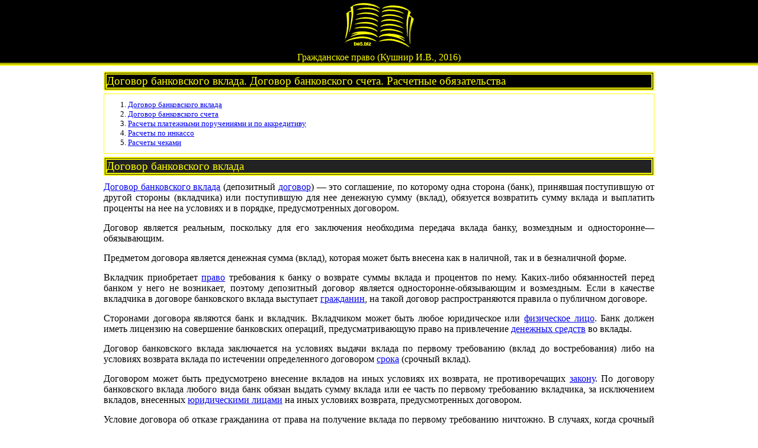

--- FILE ---
content_type: text/html
request_url: https://be5.biz/pravo/g001/26.html
body_size: 8184
content:
<!DOCTYPE html>
<html><head>
<meta charset=windows-1251>
<meta name="viewport" content="width=device-width, initial-scale=1.0"><meta name="description" content="Договор банковского вклада. Договор банковского счета. Расчеты платежными поручениями и по аккредитиву. Расчеты по инкассо. Расчеты чеками" /><meta name="keywords" content="договор банковского вклада" /><title>Договор банковского вклада. Договор банковского счета. Расчетные обязательства - Гражданское право (Кушнир И.В., 2016)</title>
<link rel="stylesheet" href="../../service/2020.css" type="text/css">
<link rel="stylesheet" href="../../service/style.css" type="text/css">

<script src="https://cdn.adfinity.pro/code/be5.biz/adfinity.js" charset="utf-8" async></script>

</head><body><header><div class="maxw" align="center"><div class="dropright"><a href="../../index.htm" title="главная"><img src="../../service/logo.gif" alt="be5.biz"></a><ul class="dropright-content">
<li><a href="../../makroekonomika/index.html" title="экономика всех стран">экономика</a></li>
<li><a href="../../service/pravo.htm" title="кодексы и законы">право</a></li>
<li><a href="../../sertification/index.htm">сертификация</a></li>
<li><a href="../../service/map.htm">учебники</a></li>
<li><a href="../../service/search.htm" title="поиск по сайту">поиск</a></li>
</ul></div><br /><a href="index.html"><span class="top_title">Гражданское право (Кушнир И.В., 2016)</span></a></div></header>
<div id="wrapper"><div class="section maxw"><div class="mainwrap"><main>
<article id="article"><h1>Договор банковского вклада. Договор банковского счета. Расчетные обязательства</h1>
<div class="y">
<ol>
	<li><a href="#1">Договор банковского вклада</a></li>
	<li><a href="#2">Договор банковского счета</a></li>
	<li><a href="#3">Расчеты платежными поручениями и по аккредитиву</a></li>
	<li><a href="#4">Расчеты по инкассо</a></li>
	<li><a href="#5">Расчеты чеками</a></li>
</ol>
</div>

<h2 id="1">Договор банковского вклада</h2>

<p><a href="../../terms/b6.html">Договор банковского вклада</a> (депозитный <a href="../../terms/d3.html">договор</a>) &mdash; это соглашение, по которому одна сторона (банк), принявшая поступившую от другой стороны (вкладчика) или поступившую для нее денежную сумму (вклад), обязуется возвратить сумму вклада и выплатить проценты на нее на условиях и в порядке, предусмотренных договором.</p>

<p>Договор является реальным, поскольку для его заключения необходима передача вклада банку, возмездным и односторонне&mdash;обязывающим.</p>


<!-- Yandex.RTB R-A-2173622-4 -->
<div id="yandex_rtb_R-A-2173622-4"></div>
<script>window.yaContextCb.push(()=>{
  Ya.Context.AdvManager.render({
    renderTo: 'yandex_rtb_R-A-2173622-4',
    blockId: 'R-A-2173622-4'
  })
})</script>
<p>Предметом договора является денежная сумма (вклад), которая может быть внесена как в наличной, так и в безналичной форме.</p>

<p>Вкладчик приобретает <a href="../../terms/p1.html">право</a> требования к банку о возврате суммы вклада и процентов по нему. Каких-либо обязанностей перед банком у него не возникает, поэтому депозитный договор является односторонне-обязывающим и возмездным. Если в качестве вкладчика в договоре банковского вклада выступает <a href="../../terms/g9.html">гражданин</a>, на такой договор распространяются правила о публичном договоре.</p>

<p>Сторонами договора являются банк и вкладчик. Вкладчиком может быть любое юридическое или <a href="../../terms/f8.html">физическое лицо</a>. Банк должен иметь лицензию на совершение банковских операций, предусматривающую право на привлечение <a href="../../terms/d29.html">денежных средств</a> во вклады.</p>

<p>Договор банковского вклада заключается на условиях выдачи вклада по первому требованию (вклад до востребования) либо на условиях возврата вклада по истечении определенного договором <a href="../../terms/c20.html">срока</a> (срочный вклад).</p>

<p>Договором может быть предусмотрено внесение вкладов на иных условиях их возврата, не противоречащих <a href="../../terms/z4.html">закону</a>. По договору банковского вклада любого вида банк обязан выдать сумму вклада или ее часть по первому требованию вкладчика, за исключением вкладов, внесенных <a href="../../terms/u7.html">юридическими лицами</a> на иных условиях возврата, предусмотренных договором.</p>

<p>Условие договора об отказе гражданина от права на получение вклада по первому требованию ничтожно. В случаях, когда срочный либо другой вклад, иной, чем вклад до востребования, возвращается вкладчику по его требованию до истечения срока либо до наступления иных обстоятельств, указанных в договоре банковского вклада, проценты по вкладу выплачиваются в размере, соответствующем размеру процентов, выплачиваемых банком по вкладам до востребования, если договором не предусмотрен иной размер процентов.</p>

<p>В случаях, когда вкладчик не требует возврата суммы срочного вклада по истечении срока либо суммы вклада, внесенного на иных условиях возврата, &mdash; по наступлении предусмотренных договором обстоятельств, договор считается продленным на условиях вклада до востребования, если иное не предусмотрено договором.</p>

<p>Договор банковского вклада должен быть заключен в письменной форме. Несоблюдение формы депозитного договора влечет его ничтожность. Письменная форма считается соблюденной не только при подписании сторонами единого документа, но и в том случае, если внесение вклада удостоверено сберегательной книжкой, сберегательным или депозитным сертификатом либо иным выданным вкладчику документом, который отвечает требованиям законодательства, банковским правилам и <a href="../../terms/o14.html">обычаям</a> делового оборота.</p>


<!-- Yandex.RTB R-A-2173622-5 -->
<div id="yandex_rtb_R-A-2173622-5"></div>
<script>window.yaContextCb.push(()=>{
  Ya.Context.AdvManager.render({
    renderTo: 'yandex_rtb_R-A-2173622-5',
    blockId: 'R-A-2173622-5'
  })
})</script>
<p>Банк обязан возвратить вкладчику сумму вклада с уплатой обусловленных договором процентов. Проценты представляют собой плату за пользование заемными средствами, предоставленными вкладчиком банку. Их размер обычно устанавливается в договоре. Однако в силу принципа возмездности депозитных отношений проценты подлежат уплате в любом случае, даже если стороны договора не согласовали их размер. В этом случае банк обязан уплатить их в размере, определяемом по тем же правилам, что и в <a href="../../terms/d19.html">договоре займа</a>. Банк не вправе в одностороннем порядке изменять процентные ставки по вкладу, если иное не установлено федеральным законом или договором с вкладчиком.</p>

<p>У договора банковского вклада с участием граждан-вкладчиков у банка есть существенная особенность: гражданин-вкладчик, открывший счет в банке, вправе дать последнему поручение о перечислении третьим лицам денежных средств с вклада. Для юридических лиц такая операция прямо запрещена п. 3 ст. 834 ГК РФ. Их права ограничиваются возвратом вклада и получением процентов. Все расчеты юридических лиц происходят на основании заключенного ими <a href="../../terms/b5.html">договора банковского счета</a>.</p>

<p>Возврат вкладов граждан банком обеспечивается путем осуществляемого в соответствии с законом обязательного <a href="../../terms/c46.html">страхования</a> вкладов, а в предусмотренных законом случаях и иными способами. Способы обеспечения банком возврата вкладов юридических лиц определяются договором банковского вклада.</p>

<h2 id="2">Договор банковского счета</h2>

<p><a href="../../terms/b5.html">Договор банковского счета</a> консенсуальный, возмездный и двусторонне&mdash;обязывающий.</p>

<p>Стороны <a href="../../terms/d3.html">договора</a> &mdash; банк и клиент. Банк &mdash; организация, получившая лицензию на совершение банковских операций.</p>

<p>В соответствии с существующими банковскими правилами клиентом может быть любое <a href="../../terms/u7.html">юридическое лицо</a> или гражданин-предприниматель.</p>

<p>При <a href="../../terms/z9.html">заключении договора</a> банковского счета клиенту или указанному им лицу открывается счет в банке на условиях, согласованных сторонами.</p>

<p>Основное содержание договора &mdash; обязанность банка принимать и зачислять поступающие на счет, открытый клиенту (владельцу счета), <a href="../../terms/d29.html">денежные средства</a>, выполнять распоряжения клиента о перечислении и выдаче соответствующих сумм со счета и проведении других операций по счету. Банк обязан заключить договор банковского счета с клиентом, обратившимся с предложением открыть счет на объявленных банком для открытия счетов данного вида условиях, соответствующих требованиям, предусмотренным <a href="../../terms/z4.html">законом</a> и установленными в соответствии с ним банковскими правилами.</p>

<p>Банк не вправе отказать в открытии счета, совершение соответствующих операций по которому предусмотрено законом, учредительными документами банка и выданным ему разрешением (лицензией), за исключением случаев, когда такой отказ вызван отсутствием у банка возможности принять на банковское обслуживание либо допускается законом или иными правовыми актами.</p>


<!-- Yandex.RTB R-A-2173622-6 -->
<div id="yandex_rtb_R-A-2173622-6"></div>
<script>window.yaContextCb.push(()=>{
  Ya.Context.AdvManager.render({
    renderTo: 'yandex_rtb_R-A-2173622-6',
    blockId: 'R-A-2173622-6'
  })
})</script>
<p>Банк вправе использовать имеющиеся на счете денежные средства, гарантируя <a href="../../terms/p1.html">право</a> клиента беспрепятственно распоряжаться этими средствами, и не вправе определять и контролировать использование денежных средств клиента и устанавливать другие, не предусмотренные законом или договором банковского счета ограничения его права распоряжаться денежными средствами по своему усмотрению.</p>

<p>Банк обязан зачислять поступившие на счет клиента денежные средства не позже дня, следующего за днем поступления в банк соответствующего платежного документа, если более короткий срок не предусмотрен договором банковского счета.</p>

<p>Банк обязан по распоряжению клиента выдавать или перечислять со счета денежные средства клиента не позже дня, следующего за днем поступления в банк соответствующего платежного документа, если иные <a href="../../terms/c20.html">сроки</a> не предусмотрены законом, изданными в соответствии с ним банковскими правилами или договором банковского счета.</p>

<p>Если иное не предусмотрено договором банковского счета, за пользование денежными средствами, находящимися на счете клиента, банк уплачивает проценты, сумма которых зачисляется на счет.</p>

<p>Обязанности клиента &mdash; соблюдать правила, предусмотренные банковскими правилами и договором, в том числе оплачивать услуги банка по совершению операций с денежными средствами, находящимися на счете.</p>

<h2 id="3">Расчеты платежными поручениями и по аккредитиву</h2>

<p>Расчеты <a href="../../terms/p38.html">платежными поручениями</a> &mdash; наиболее распространенная форма расчетов. При расчетах платежным поручением банк обязуется по поручению плательщика за счет средств, находящихся на его счете, перевести определенную денежную сумму на счет указанного плательщиком лица в этом или в ином банке в срок, предусмотренный <a href="../../terms/z4.html">законом</a> или устанавливаемый в соответствии с ним, если более короткий срок не предусмотрен <a href="../../terms/b5.html">договором банковского счета</a> либо не определяется применяемыми в банковской практике обычаями делового оборота.</p>

<p>Банковский перевод осуществляется: за счет средств плательщика; на счет, указанный плательщиком; в срок, установленный законом или в соответствии с ним, если стороны <a href="../../terms/d3.html">договора</a> банковского счета не установили более короткий срок исполнения перевода.</p>

<p>Содержание платежного поручения и представляемых вместе с ним расчетных документов и их форма должны соответствовать требованиям закона и установленных в соответствии с ним <a href="../../terms/b3.html">банковских правил</a>. Для осуществления перевода плательщик представляет в банк поручение на бланке установленной формы. Поручение действительно в течение десяти дней со дня выписки, причем день выписки в расчет не включается.</p>

<p>При несоответствии платежного поручения установленным требованиям банк вправе уточнить содержание платежного поручения. Запрос банка плательщику в этом случае должен быть сделан незамедлительно после получения документа. Если ответ не получен в установленные законом или банковскими правилами <a href="../../terms/c20.html">сроки</a> (а при их отсутствии &mdash; в разумный срок), банк, по общему правилу, вправе оставить поручение без исполнения и возвратить его плательщику.</p>

<p>Исполнение поручения состоит в перечислении банком денежной суммы со счета плательщика на счет получателя средств через его банк. Такая обязанность возлагается на банк плательщика, принявший поручение к исполнению, в сроки, предусмотренные законом, банковскими правилами, обычаями делового оборота или договором банковского счета.</p>

<p>Моментом исполнения поручения плательщика является день зачисления средств на корреспондентский счет банка получателя, который обязан в соответствии со ст. 849 ГК РФ зачислить поступившие его клиенту средства на счет последнего не позднее дня, следующего за днем поступления в банк платежного документа. В случае неисполнения или ненадлежащего исполнения платежного поручения ответственность банка наступает по общим правилам, регулирующим отношения, возникающие в связи с ненадлежащим исполнением денежных <a href="../../terms/o9.html">обязательств</a>.</p>

<p>Субъекты аккредитивного обязательства &mdash; плательщик, банк-эмитент, получатель средств и, как правило, исполняющий банк. Содержанием аккредитивного поручения является принятие на себя</p>

<p>Банком-эмитентом обязательства перед третьим лицом совершить в соответствии с указаниями плательщика одно или несколько действий, либо уполномочить другой банк (исполняющий банк) совершить эти действия. Круг таких действий исчерпывающе определен:</p>

<p>&mdash;произвести платежи получателю средств;</p>

<p>&mdash; оплатить, или учесть, или акцептовать переводной <a href="../../terms/v13.html">вексель</a>.</p>

<p>Закон предусматривает следующие виды <a href="../../terms/a19.html">аккредитива</a>:</p>

<p>1. Отзывным признается аккредитив, который может быть изменен или отменен банком-эмитентом без предварительного уведомления получателя средств. Отзыв аккредитива не создает каких-либо обязательств банка-эмитента перед получателем средств. Исполняющий банк обязан осуществить платеж или иные операции по отзывному аккредитиву, если к моменту их совершения им не получено уведомление об изменении условий или отмене аккредитива. Аккредитив является отзывным, если в его тексте прямо не установлено иное.</p>

<p>2. Безотзывным признается аккредитив, который не может быть отменен без согласия получателя средств. По просьбе банка-эмитента исполняющий банк, участвующий в проведении аккредитивной операции, может подтвердить безотзывный аккредитив (подтвержденный аккредитив). Такое подтверждение означает принятие исполняющим банком дополнительного к обязательству банка-эмитента обязательства произвести платеж в соответствии с условиями аккредитива. Безотзывный аккредитив, подтвержденный исполняющим банком, не может быть изменен или отменен без согласия исполняющего банка.</p>

<p>3. Покрытый аккредитив &mdash; аккредитив, при открытии которого банк&mdash;эмитент перечисляет сумму аккредитива в исполняющий банк.</p>

<p>4. Непокрытый аккредитив &mdash; аккредитив, при открытии которого банк&mdash;эмитент сумму аккредитива в распоряжение исполняющего банка не перечисляет, но предоставляет ему <a href="../../terms/p1.html">право</a> списывать всю сумму аккредитива с ведущегося у него счета банка&mdash;эмитента.</p>

<p>Подтверждение аккредитива означает, что исполняющий банк принимает на себя дополнительное к обязательству банка&mdash;эмитента обязательство осуществить платеж в соответствии с условиями безотзывного аккредитива (так как подтвержден может быть только безотзывный аккредитив).</p>

<p>По общему правилу, ответственность перед плательщиком за нарушение условий аккредитива несет банк&mdash;эмитент. Изъятие из этого правила предусмотрено для случая неправильной выплаты исполняющим банком <a href="../../terms/d29.html">денежных средств</a> по покрытому или подтвержденному аккредитиву вследствие нарушения условий аккредитива &mdash; в этом случае ответственность может быть возложена на исполняющий банк.</p>

<h2 id="4">Расчеты по инкассо</h2>

<p>При расчетах по <a href="../../terms/i12.html">инкассо</a> банк (банк-эмитент) обязуется по поручению клиента выполнить за счет клиента действия по получению от плательщика платежа и (или) акцепта платежа.</p>

<p>Банк-эмитент, получив документы от клиента, начинает процедуру инкассирования сам или направляет их исполняющему банку. При отсутствии какого-либо документа или несоответствии документа по внешним признакам инкассовому поручению исполняющий банк обязан немедленно известить об этом лицо, от которого было получено инкассовое поручение. Если указанные недостатки не устранены, то исполняющий банк вправе возвратить документы без исполнения.</p>

<p>Представленные на инкассо документы могут подлежать оплате либо по предъявлении, либо в иной срок. Если документы подлежат оплате по предъявлении, то исполняющий банк должен сделать представление к платежу немедленно по получении инкассового поручения. Если же документы подлежат оплате в иной срок, исполняющий банк должен немедленно по получении инкассового поручения представить документы плательщику для акцепта, а требование о платеже банк должен предъявить не позднее <a href="../../terms/c20.html">срока</a> платежа, указанного в документе.</p>

<p>Полученные (инкассированные) суммы должны быть немедленно переданы исполняющим банком в распоряжение банку-эмитенту, который обязан зачислить их на счет клиента. Частичные платежи могут быть приняты в случаях, когда это установлено банковскими правилами, либо при наличии специального разрешения в инкассовом поручении. Исполняющий банк вправе удержать из инкассированных им сумм причитающееся ему вознаграждение и возмещение понесенных им в связи с исполнением инкассового поручения <a href="../../terms/r11.html">расходов</a>.</p>

<p>Если платеж или акцепт не были получены, что возможно в случае отказа плательщика соответственно от платежа или акцепта, исполняющий банк обязан немедленно известить банк-эмитент о причинах неплатежа или отказа от акцепта, а банк-эмитент, в свою очередь, обязан немедленно информировать об этом клиента, запросив у него указания относительно дальнейших действий. Если клиент не дает такие указания в срок, установленный банковскими правилами или, при его отсутствии, в разумный срок, исполняющий банк вправе возвратить документы банку-эмитенту.</p>

<h2 id="5">Расчеты чеками</h2>

<p>Основная особенность расчетов <a href="../../terms/c32.html">чеками</a> связана с тем, что чек является не только расчетным документом, но в то же время и <a href="../../terms/c33.html">ценной бумагой</a>, содержащей ничем не обусловленное распоряжение чекодателя банку выплатить указанную в нем сумму чекодержателю.</p>

<p>Участниками чекового <a href="../../terms/p3.html">правоотношения</a> выступают три лица: чекодатель, плательщик по чеку и чекодержатель. В качестве плательщика в чековом <a href="../../terms/o9.html">обязательстве</a> может выступать только банк, где чекодатель имеет средства, которыми он вправе распоряжаться путем выставления чеков. Как правило, чек используется для платежа по основному обязательству, существующему между чекодателем и чекодержателем, но сама по себе выдача чека не погашает денежного обязательства, во исполнение которого он выдан. Денежное обязательство, во исполнение которого выдан чек, считается исполненным только в момент получения чекодержателем платежа по чеку.</p>

<p>Чек, являясь ценной бумагой, должен содержать предусмотренные <a href="../../terms/z4.html">законом</a> обязательные реквизиты, отсутствие большинства из которых лишает его юридической силы: наименование &ldquo;чек&rdquo;, включенное в текст документа; поручение плательщику (банку) выплатить определенную денежную сумму; наименование плательщика и указание счета, с которого должен быть произведен платеж; указание валюты платежа, даты и места составления чека; подпись чекодателя.</p>

<p>Отсутствие в чеке указания места его составления не влечет недействительность чека (в отличие от отсутствия любого из остальных реквизитов) &mdash; такой чек рассматривается как подписанный в месте нахождения чекодателя. Форма чека и порядок его заполнения определяются законом и установленными в соответствии с ним банковскими правилами.</p>

<p>Чек может быть именным и переводным. Вид чека определяет способ передачи <a href="../../terms/p1.html">прав</a> по нему. Права по чеку передаются. Именной чек не подлежит передаче, что означает недопустимость передачи прав по именному чеку в порядке цессии; индоссамент на плательщика в переводном чеке имеет силу расписки за получение платежа; индоссамент, совершенный плательщиком, недействителен.</p>

<p>Предъявление чека к платежу возможно путем его непосредственного предъявления банку-плательщику, а также путем представления чека в банк, обслуживающий чекодержателя, на <a href="../../terms/i12.html">инкассо</a> для получения платежа. Инкассированный чек оплачивается в порядке исполнения инкассового поручения. Плательщик по чеку обязан удостовериться всеми доступными ему способами в подлинности чека, а также в том, что предъявитель чека является уполномоченным по нему лицом. При оплате индоссированного чека плательщик обязан проверить правильность последовательного ряда передаточных надписей, но не подписи индоссантов. После оплаты чека плательщик вправе потребовать передачи ему чека с распиской в получении платежа.</p>

<p>Если банк отказывается оплатить чек, этот факт может быть удостоверен несколькими способами: совершение нотариусом протеста либо составление равнозначного акта в порядке, установленном законом; отметка плательщика на чеке об отказе в его оплате с указанием даты представления чека к оплате; отметка инкассирующего банка с указанием даты о том, что чек своевременно выставлен, но не оплачен.</p>

<p>Все обязанные по чеку лица (чекодатель, индоссанты, авалисты) отвечают солидарно перед чекодержателем за отказ плательщика от оплаты чека. При этом чекодержатель вправе по своему выбору предъявить иск к одному, нескольким или ко всем обязанным по чеку лицам. Чекодержатель вправе требовать от обязанных по чеку лиц оплаты суммы чека, возмещения своих издержек на получение оплаты, а также уплаты процентов за неисполнение денежного обязательства.</p>

<p>Для требований, вытекающих из неоплаты чека, установлен сокращенный шестимесячный срок <a href="../../terms/i6.html">исковой давности</a>.</p>

<script type="text/javascript" src="toc.js"></script>
<script>
function changeDiv() {

   var elem1 = document.getElementById("elem1");
elem1.innerHTML = q;

   var button = document.getElementById("button");
   button.innerHTML = "<button onclick=delDiv()>убрать содержание</button>";
}

function delDiv() {
   var elem1 = document.getElementById("elem1");
   elem1.innerHTML = '';

   var button = document.getElementById("button");
   button.innerHTML = "<button onclick=changeDiv()>показать содержание</button>";
}
</script>
<hr><div id="button"><button onclick=changeDiv()>показать содержание</button></div><div id="elem1" align="left"></div>
<hr>
						</article></main></div><noindex>
<aside id="s_left"><div id="ads1">

</div></aside><aside id="s_right"><div id="ads1">

</div></aside></noindex></div></div>

<footer>

<div class="f_copy" align="center"><small>&copy; <a href="../../index.htm">Институт экономики и права Ивана Кушнира</a>, 2010<script>var d = new Date();document.write("-"+d.getFullYear());</script></small></div>
    
</footer>
<script src="../../service/script.js"></script>
<!-- Yandex.Metrika counter --> <script type="text/javascript" > (function(m,e,t,r,i,k,a){m[i]=m[i]||function(){(m[i].a=m[i].a||[]).push(arguments)}; m[i].l=1*new Date();k=e.createElement(t),a=e.getElementsByTagName(t)[0],k.async=1,k.src=r,a.parentNode.insertBefore(k,a)}) (window, document, "script", "https://mc.yandex.ru/metrika/tag.js", "ym"); ym(1132554, "init", { clickmap:true, trackLinks:true, accurateTrackBounce:true }); </script> <noscript><div><img src="https://mc.yandex.ru/watch/1132554" style="position:absolute; left:-9999px;" alt="" /></div></noscript> <!-- /Yandex.Metrika counter -->
</body></html>

--- FILE ---
content_type: application/javascript
request_url: https://be5.biz/pravo/g001/toc.js
body_size: 3006
content:
q='<small><p>Тема 1.  <a href="1.html">Гражданское право как отрасль права</a><br>1.1.  <a href="1.html#1">Понятие, предмет и метод гражданского права</a><br>1.2.  <a href="1.html#2">Отграничение Гражданского права от других отраслей права</a><br>1.3.  <a href="1.html#3">Система гражданского права</a><p>Тема 2.  <a href="2.html">Источники гражданского права</a><br>2.1.  <a href="2.html#1">Понятие и виды источников права</a><br>2.2.  <a href="2.html#2">Значение судебной практики</a><p>Тема 3.  <a href="3.html">Гражданское право как наука</a><p>Тема 4.  <a href="4.html">Гражданское правоотношение</a><br>4.1.  <a href="4.html#1">Понятие и особенности гражданского правоотношения</a><br>4.2.  <a href="4.html#2">Содержание, субъекты и объекты гражданских правоотношений</a><br>4.3.  <a href="4.html#3">Классификация гражданских правоотношений</a><br>4.4.  <a href="4.html#4">Основания гражданских правоотношений</a><br>4.5.  <a href="4.html#5">Понятие и классификация юридических фактов</a><p>Тема 5.  <a href="5.html">Граждане как субъекты гражданского права</a><br>5.1.  <a href="5.html#1">Правоспособность граждан</a><br>5.2.  <a href="5.html#2">Дееспособность граждан</a><br>5.3.  <a href="5.html#3">Признание безвестно отсутствующим и объявление умершим</a><br>5.4.  <a href="5.html#4">Опека и попечительство</a><br>5.5.  <a href="5.html#5">Акты гражданского состояния</a><p>Тема 6.  <a href="6.html">Государство и муниципальные образования как субъект гражданского права</a><p>Тема 7.  <a href="7.html">Юридические лица</a><br>7.1.  <a href="7.html#1">Понятие, значение и основные признаки юридического лица</a><br>7.2.  <a href="7.html#2">Образование и прекращение юридических лиц</a><br>7.3.  <a href="7.html#3">Классификация юридических лиц</a><br>7.4.  <a href="7.html#4">Хозяйственные товарищества и общества</a><br>7.5.  <a href="7.html#5">Полное товарищество</a><br>7.6.  <a href="7.html#6">Товарищество на вере</a><br>7.7.  <a href="7.html#7">Общество с ограниченной ответственностью. Общество с дополнительной ответственностью</a><br>7.8.  <a href="7.html#8">Акционерные общества</a><br>7.9.  <a href="7.html#9">Производственные кооперативы</a><br>7.10.  <a href="7.html#10">Некоммерческая организация</a><p>Тема 8.  <a href="8.html">Объекты гражданских прав</a><br>8.1.  <a href="8.html#1">Понятие объектов гражданских прав. Классификация вещей</a><br>8.2.  <a href="8.html#2">Понятие плодов и доходов. Деньги как особая разновидность вещей. Ценные бумаги</a><br>8.3.  <a href="8.html#3">Действия. Результаты творческой деятельности</a><br>8.4.  <a href="8.html#4">Личные неимущественные блага как объекты гражданских прав</a><p>Тема 9.  <a href="9.html">Сделки</a><br>9.1.  <a href="9.html#1">Понятие и значение сделки</a><br>9.2.  <a href="9.html#2">Виды сделок</a><br>9.3.  <a href="9.html#3">Форма сделок</a><br>9.4.  <a href="9.html#4">Недействительность сделки</a><p>Тема 10.  <a href="10.html">Представительство</a><p>Тема 11.  <a href="11.html">Сроки</a><br>11.1.  <a href="11.html#1">Понятие и виды сроков</a><br>11.2.  <a href="11.html#2">Сроки осуществления гражданских прав</a><br>11.3.  <a href="11.html#3">Исковая давность</a><br>11.4.  <a href="11.html#4">Исчисление сроков</a><p>Тема 12.  <a href="12.html">Право собственности</a><br>12.1.  <a href="12.html#1">Право собственности юридических лиц</a><br>12.2.  <a href="12.html#2">Право государственной и муниципальной собственности государственной собственности</a><br>12.3.  <a href="12.html#3">Понятие и виды права общей собственности. Общая долевая собственность. Общая совместная собственность</a><p>Тема 13.  <a href="13.html">Защита права собственности и других вещных прав</a><br>13.1.  <a href="13.html#1">Истребование имущества собственником из чужого незаконного владения (Виндикационный иск)</a><br>13.2.  <a href="13.html#2">Требование об устранении нарушений, не связанных с лишением владения (Негаторный иск)</a><p>Тема 14.  <a href="14.html">Обязательственное право</a><br>14.1.  <a href="14.html#1">Понятие обязательства. Понятие обязательственного права</a><br>14.2.  <a href="14.html#2">Содержание и виды обязательств</a><p>Тема 15.  <a href="15.html">Договор</a><br>15.1.  <a href="15.html#1">Понятие и значение договора. Виды договоров</a><br>15.2.  <a href="15.html#2">Содержание, форма и заключение договора</a><p>Тема 16.  <a href="16.html">Обеспечение обязательств</a><br>16.1.  <a href="16.html#1">Неустойка</a><br>16.2.  <a href="16.html#2">Залог</a><br>16.3.  <a href="16.html#3">Задаток</a><br>16.4.  <a href="16.html#4">Поручительство</a><br>16.5.  <a href="16.html#5">Банковская гарантия</a><p>Тема 17.  <a href="17.html">Договор купли продажи</a><br>17.1.  <a href="17.html#1">Общие положения о купле-продаже</a><br>17.2.  <a href="17.html#2">Договор розничной купли-продажи</a><br>17.3.  <a href="17.html#3">Договор поставки</a><br>17.4.  <a href="17.html#4">Договор поставки для государственных нужд</a><br>17.5.  <a href="17.html#5">Договор контрактации</a><br>17.6.  <a href="17.html#6">Договор энергоснабжения</a><br>17.7.  <a href="17.html#7">Договор продажи недвижимости</a><br>17.8.  <a href="17.html#8">Договор продажи предприятия</a><br>17.9.  <a href="17.html#9">Договора мены</a><br>17.10.  <a href="17.html#10">Договор дарения</a><p>Тема 18.  <a href="18.html">Договор ренты</a><br>18.1.  <a href="18.html#1">Общие положения о договорах ренты и пожизненного содержания с иждивением</a><br>18.2.  <a href="18.html#2">Постоянная рента</a><br>18.3.  <a href="18.html#3">Пожизненная рента</a><br>18.4.  <a href="18.html#4">Договор пожизненного содержания с иждивением</a><p>Тема 19.  <a href="19.html">Аренда</a><br>19.1.  <a href="19.html#1">Общие положения об аренде</a><br>19.2.  <a href="19.html#2">Договор проката</a><br>19.3.  <a href="19.html#3">Договор аренды транспортных средств</a><br>19.4.  <a href="19.html#4">Договор аренды зданий и сооружений</a><br>19.5.  <a href="19.html#5">Договор аренды предприятий</a><br>19.6.  <a href="19.html#6">Финансовая аренда (лизинг)</a><p>Тема 20.  <a href="20.html">Договор коммерческого и социального найма</a><p>Тема 21.  <a href="21.html">Договор безвозмездного пользования</a><p>Тема 22.  <a href="22.html">Договор подряда</a><br>22.1.  <a href="22.html#1">Общие положения договора подряда</a><br>22.2.  <a href="22.html#2">Договор строительного подряда</a><br>22.3.  <a href="22.html#3">Договор подряда на выполнение работ для государственных нужд</a><br>22.4.  <a href="22.html#4">Договор подряда на выполнение проектных и изыскательских работ</a><br>22.5.  <a href="22.html#5">Договор на выполнение научно-исследовательских, опытно-конструкторских и технологических работ</a><br>22.6.  <a href="22.html#6">Договор бытового подряда</a><p>Тема 23.  <a href="23.html">Договор возмездного оказания услуг</a><p>Тема 24.  <a href="24.html">Перевозка</a><br>24.1.  <a href="24.html#1">Договор перевозки груза</a><br>24.2.  <a href="24.html#2">Договор перевозки пассажира</a><br>24.3.  <a href="24.html#3">Договор транспортной экспедиции</a><p>Тема 25.  <a href="25.html">Займ и кредит</a><br>25.1.  <a href="25.html#1">Договор займа</a><br>25.2.  <a href="25.html#2">Договор кредита</a><br>25.3.  <a href="25.html#3">Договор товарного кредита</a><br>25.4.  <a href="25.html#4">Договор коммерческого кредита</a><p>Тема 26.  <a href="26.html">Договор банковского вклада. Договор банковского счета. Расчетные обязательства</a><br>26.1.  <a href="26.html#1">Договор банковского вклада</a><br>26.2.  <a href="26.html#2">Договор банковского счета</a><br>26.3.  <a href="26.html#3">Расчеты платежными поручениями и по аккредитиву</a><br>26.4.  <a href="26.html#4">Расчеты по инкассо</a><br>26.5.  <a href="26.html#5">Расчеты чеками</a><p>Тема 27.  <a href="27.html">Страхование</a><br>27.1.  <a href="27.html#1">Основные понятия страхового права</a><br>27.2.  <a href="27.html#2">Договор имущественного страхования</a><br>27.3.  <a href="27.html#3">Договор личного страхования</a><p>Тема 28.  <a href="28.html">Договор хранения</a><p>Тема 29.  <a href="29.html">Договор поручения. Действия в чужом интересе без поручения</a><br>29.1.  <a href="29.html#1">Договор поручения</a><br>29.2.  <a href="29.html#2">Действия в чужом интересе без поручения</a><p>Тема 30.  <a href="30.html">Договор комиссии. Агентский договор. Договор простого товарищества. Договор коммерческой концессии. Договор доверительного управления им</a><br>30.1.  <a href="30.html#1">Договор комиссии</a><br>30.2.  <a href="30.html#2">Агентский договор</a><br>30.3.  <a href="30.html#3">Договор простого товарищества</a><br>30.4.  <a href="30.html#4">Договор доверительного управления имуществом</a><br>30.5.  <a href="30.html#5">Договор коммерческой концессии</a><p>Тема 31.  <a href="31.html">Публичное обещание награды. Проведение игр и пари. Публичный конкурс</a><br>31.1.  <a href="31.html#1">Публичное обещание награды</a><br>31.2.  <a href="31.html#2">Публичный конкурс</a><br>31.3.  <a href="31.html#3">Проведение игр и пари</a><p>Тема 32.  <a href="32.html">Обязательства вследствие причинения вреда</a><br>32.1.  <a href="32.html#1">Понятие обязательства вследствие причинения вреда и условия его возникновения</a><br>32.2.  <a href="32.html#2">Ответственность за причиненный вред</a><br>32.3.  <a href="32.html#3">Ответственность за вред, причиненный несовершеннолетними и недееспособными</a><br>32.4.  <a href="32.html#4">Ответственность за причинение вреда источником повышенной опасности</a><br>32.5.  <a href="32.html#5">Возмещение вреда, причиненного жизни гражданина</a><br>32.6.  <a href="32.html#6">Возмещение вреда, причиненного здоровью гражданина</a><p>Тема 33.  <a href="33.html">Обязательства вследствие неосновательного обогащения</a><p>Тема 34.  <a href="34.html">Авторское право</a><br>34.1.  <a href="34.html#1">Объекты и субъекты авторского права</a><br>34.2.  <a href="34.html#2">Права авторов произведений науки, литературы, искусства</a><br>34.3.  <a href="34.html#3">Смежные права: понятие, субъекты, содержание, защита</a><br>34.4.  <a href="34.html#4">Авторский договор. Защита авторских и смежных прав</a><br>34.5.  <a href="34.html#5">Изобретение: понятие, условия патентоспособности, объекты. Защита прав на изобретения, полезные модели, промышленные образцы</a><br>34.6.  <a href="34.html#6">Полезные модели и промышленные образцы: понятие, условия патентоспособности</a><p>Тема 35.  <a href="35.html">Наследование</a><br>35.1.  <a href="35.html#1">Понятие наследования. Основные понятия наследственного права</a><br>35.2.  <a href="35.html#2">Наследование по завещанию</a><br>35.3.  <a href="35.html#3">Отмена, изменение, толкование и исполнение завещания</a><br>35.4.  <a href="35.html#4">Завещательный отказ и возложение</a><br>35.5.  <a href="35.html#5">Наследование по закону</a><br>35.6.  <a href="35.html#6">Приобретение наследства</a><br>35.7.  <a href="35.html#7">Наследование отдельных видов имущества</a></small>';